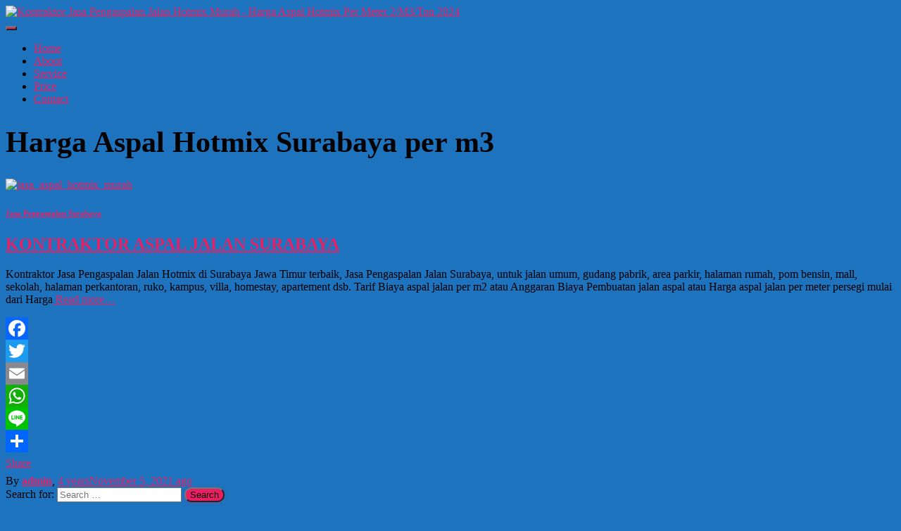

--- FILE ---
content_type: text/html; charset=UTF-8
request_url: https://jasapengaspalanhotmix.com/tag/harga-aspal-hotmix-surabaya-per-m3/
body_size: 12286
content:
<!DOCTYPE html>
<html lang="en-US">

<head>
	<meta charset='UTF-8'>
	<meta name="viewport" content="width=device-width, initial-scale=1">
	<link rel="profile" href="http://gmpg.org/xfn/11">
		<meta name='robots' content='index, follow, max-image-preview:large, max-snippet:-1, max-video-preview:-1' />
	<style>img:is([sizes="auto" i], [sizes^="auto," i]) { contain-intrinsic-size: 3000px 1500px }</style>
	
	<!-- This site is optimized with the Yoast SEO plugin v23.9 - https://yoast.com/wordpress/plugins/seo/ -->
	<title>Harga Aspal Hotmix Surabaya per m3 Archives | Kontraktor Jasa Pengaspalan Jalan Hotmix Murah - Harga Aspal Hotmix Per Meter 2/M3/Ton 2024</title>
	<link rel="canonical" href="https://jasapengaspalanhotmix.com/tag/harga-aspal-hotmix-surabaya-per-m3/" />
	<meta property="og:locale" content="en_US" />
	<meta property="og:type" content="article" />
	<meta property="og:title" content="Harga Aspal Hotmix Surabaya per m3 Archives | Kontraktor Jasa Pengaspalan Jalan Hotmix Murah - Harga Aspal Hotmix Per Meter 2/M3/Ton 2024" />
	<meta property="og:url" content="https://jasapengaspalanhotmix.com/tag/harga-aspal-hotmix-surabaya-per-m3/" />
	<meta property="og:site_name" content="Kontraktor Jasa Pengaspalan Jalan Hotmix Murah - Harga Aspal Hotmix Per Meter 2/M3/Ton 2024" />
	<meta name="twitter:card" content="summary_large_image" />
	<script type="application/ld+json" class="yoast-schema-graph">{"@context":"https://schema.org","@graph":[{"@type":"CollectionPage","@id":"https://jasapengaspalanhotmix.com/tag/harga-aspal-hotmix-surabaya-per-m3/","url":"https://jasapengaspalanhotmix.com/tag/harga-aspal-hotmix-surabaya-per-m3/","name":"Harga Aspal Hotmix Surabaya per m3 Archives | Kontraktor Jasa Pengaspalan Jalan Hotmix Murah - Harga Aspal Hotmix Per Meter 2/M3/Ton 2024","isPartOf":{"@id":"https://jasapengaspalanhotmix.com/#website"},"primaryImageOfPage":{"@id":"https://jasapengaspalanhotmix.com/tag/harga-aspal-hotmix-surabaya-per-m3/#primaryimage"},"image":{"@id":"https://jasapengaspalanhotmix.com/tag/harga-aspal-hotmix-surabaya-per-m3/#primaryimage"},"thumbnailUrl":"https://jasapengaspalanhotmix.com/wp-content/uploads/2020/07/mega-aspal-hotmix-4.jpg","breadcrumb":{"@id":"https://jasapengaspalanhotmix.com/tag/harga-aspal-hotmix-surabaya-per-m3/#breadcrumb"},"inLanguage":"en-US"},{"@type":"ImageObject","inLanguage":"en-US","@id":"https://jasapengaspalanhotmix.com/tag/harga-aspal-hotmix-surabaya-per-m3/#primaryimage","url":"https://jasapengaspalanhotmix.com/wp-content/uploads/2020/07/mega-aspal-hotmix-4.jpg","contentUrl":"https://jasapengaspalanhotmix.com/wp-content/uploads/2020/07/mega-aspal-hotmix-4.jpg","width":540,"height":540,"caption":"jasa aspal hotmix murah"},{"@type":"BreadcrumbList","@id":"https://jasapengaspalanhotmix.com/tag/harga-aspal-hotmix-surabaya-per-m3/#breadcrumb","itemListElement":[{"@type":"ListItem","position":1,"name":"Home","item":"https://jasapengaspalanhotmix.com/"},{"@type":"ListItem","position":2,"name":"Harga Aspal Hotmix Surabaya per m3"}]},{"@type":"WebSite","@id":"https://jasapengaspalanhotmix.com/#website","url":"https://jasapengaspalanhotmix.com/","name":"Kontraktor Jasa Pengaspalan Jalan Hotmix - Harga Aspal Per Meter Persegi Murah","description":"Biaya Borongan Aspal Hotmix Per Meter M2 Termurah","publisher":{"@id":"https://jasapengaspalanhotmix.com/#/schema/person/bd7163f4bb95fae8fde496cc37a64401"},"potentialAction":[{"@type":"SearchAction","target":{"@type":"EntryPoint","urlTemplate":"https://jasapengaspalanhotmix.com/?s={search_term_string}"},"query-input":{"@type":"PropertyValueSpecification","valueRequired":true,"valueName":"search_term_string"}}],"inLanguage":"en-US"},{"@type":["Person","Organization"],"@id":"https://jasapengaspalanhotmix.com/#/schema/person/bd7163f4bb95fae8fde496cc37a64401","name":"admin","image":{"@type":"ImageObject","inLanguage":"en-US","@id":"https://jasapengaspalanhotmix.com/#/schema/person/image/","url":"https://jasapengaspalanhotmix.com/wp-content/uploads/2021/11/cropped-JURAGAN-ASPAL-COM.png","contentUrl":"https://jasapengaspalanhotmix.com/wp-content/uploads/2021/11/cropped-JURAGAN-ASPAL-COM.png","width":310,"height":70,"caption":"admin"},"logo":{"@id":"https://jasapengaspalanhotmix.com/#/schema/person/image/"},"sameAs":["https://jasapengaspalanhotmix.com"]}]}</script>
	<!-- / Yoast SEO plugin. -->


<link rel='dns-prefetch' href='//static.addtoany.com' />
<link rel='dns-prefetch' href='//maxcdn.bootstrapcdn.com' />
<link rel='dns-prefetch' href='//fonts.googleapis.com' />
<link rel="alternate" type="application/rss+xml" title="Kontraktor Jasa Pengaspalan Jalan Hotmix Murah - Harga Aspal Hotmix Per Meter 2/M3/Ton 2024 &raquo; Feed" href="https://jasapengaspalanhotmix.com/feed/" />
<link rel="alternate" type="application/rss+xml" title="Kontraktor Jasa Pengaspalan Jalan Hotmix Murah - Harga Aspal Hotmix Per Meter 2/M3/Ton 2024 &raquo; Comments Feed" href="https://jasapengaspalanhotmix.com/comments/feed/" />
<link rel="alternate" type="application/rss+xml" title="Kontraktor Jasa Pengaspalan Jalan Hotmix Murah - Harga Aspal Hotmix Per Meter 2/M3/Ton 2024 &raquo; Harga Aspal Hotmix Surabaya per m3 Tag Feed" href="https://jasapengaspalanhotmix.com/tag/harga-aspal-hotmix-surabaya-per-m3/feed/" />
<script type="text/javascript">
/* <![CDATA[ */
window._wpemojiSettings = {"baseUrl":"https:\/\/s.w.org\/images\/core\/emoji\/16.0.1\/72x72\/","ext":".png","svgUrl":"https:\/\/s.w.org\/images\/core\/emoji\/16.0.1\/svg\/","svgExt":".svg","source":{"concatemoji":"https:\/\/jasapengaspalanhotmix.com\/wp-includes\/js\/wp-emoji-release.min.js?ver=6.8.3"}};
/*! This file is auto-generated */
!function(s,n){var o,i,e;function c(e){try{var t={supportTests:e,timestamp:(new Date).valueOf()};sessionStorage.setItem(o,JSON.stringify(t))}catch(e){}}function p(e,t,n){e.clearRect(0,0,e.canvas.width,e.canvas.height),e.fillText(t,0,0);var t=new Uint32Array(e.getImageData(0,0,e.canvas.width,e.canvas.height).data),a=(e.clearRect(0,0,e.canvas.width,e.canvas.height),e.fillText(n,0,0),new Uint32Array(e.getImageData(0,0,e.canvas.width,e.canvas.height).data));return t.every(function(e,t){return e===a[t]})}function u(e,t){e.clearRect(0,0,e.canvas.width,e.canvas.height),e.fillText(t,0,0);for(var n=e.getImageData(16,16,1,1),a=0;a<n.data.length;a++)if(0!==n.data[a])return!1;return!0}function f(e,t,n,a){switch(t){case"flag":return n(e,"\ud83c\udff3\ufe0f\u200d\u26a7\ufe0f","\ud83c\udff3\ufe0f\u200b\u26a7\ufe0f")?!1:!n(e,"\ud83c\udde8\ud83c\uddf6","\ud83c\udde8\u200b\ud83c\uddf6")&&!n(e,"\ud83c\udff4\udb40\udc67\udb40\udc62\udb40\udc65\udb40\udc6e\udb40\udc67\udb40\udc7f","\ud83c\udff4\u200b\udb40\udc67\u200b\udb40\udc62\u200b\udb40\udc65\u200b\udb40\udc6e\u200b\udb40\udc67\u200b\udb40\udc7f");case"emoji":return!a(e,"\ud83e\udedf")}return!1}function g(e,t,n,a){var r="undefined"!=typeof WorkerGlobalScope&&self instanceof WorkerGlobalScope?new OffscreenCanvas(300,150):s.createElement("canvas"),o=r.getContext("2d",{willReadFrequently:!0}),i=(o.textBaseline="top",o.font="600 32px Arial",{});return e.forEach(function(e){i[e]=t(o,e,n,a)}),i}function t(e){var t=s.createElement("script");t.src=e,t.defer=!0,s.head.appendChild(t)}"undefined"!=typeof Promise&&(o="wpEmojiSettingsSupports",i=["flag","emoji"],n.supports={everything:!0,everythingExceptFlag:!0},e=new Promise(function(e){s.addEventListener("DOMContentLoaded",e,{once:!0})}),new Promise(function(t){var n=function(){try{var e=JSON.parse(sessionStorage.getItem(o));if("object"==typeof e&&"number"==typeof e.timestamp&&(new Date).valueOf()<e.timestamp+604800&&"object"==typeof e.supportTests)return e.supportTests}catch(e){}return null}();if(!n){if("undefined"!=typeof Worker&&"undefined"!=typeof OffscreenCanvas&&"undefined"!=typeof URL&&URL.createObjectURL&&"undefined"!=typeof Blob)try{var e="postMessage("+g.toString()+"("+[JSON.stringify(i),f.toString(),p.toString(),u.toString()].join(",")+"));",a=new Blob([e],{type:"text/javascript"}),r=new Worker(URL.createObjectURL(a),{name:"wpTestEmojiSupports"});return void(r.onmessage=function(e){c(n=e.data),r.terminate(),t(n)})}catch(e){}c(n=g(i,f,p,u))}t(n)}).then(function(e){for(var t in e)n.supports[t]=e[t],n.supports.everything=n.supports.everything&&n.supports[t],"flag"!==t&&(n.supports.everythingExceptFlag=n.supports.everythingExceptFlag&&n.supports[t]);n.supports.everythingExceptFlag=n.supports.everythingExceptFlag&&!n.supports.flag,n.DOMReady=!1,n.readyCallback=function(){n.DOMReady=!0}}).then(function(){return e}).then(function(){var e;n.supports.everything||(n.readyCallback(),(e=n.source||{}).concatemoji?t(e.concatemoji):e.wpemoji&&e.twemoji&&(t(e.twemoji),t(e.wpemoji)))}))}((window,document),window._wpemojiSettings);
/* ]]> */
</script>

<style id='wp-emoji-styles-inline-css' type='text/css'>

	img.wp-smiley, img.emoji {
		display: inline !important;
		border: none !important;
		box-shadow: none !important;
		height: 1em !important;
		width: 1em !important;
		margin: 0 0.07em !important;
		vertical-align: -0.1em !important;
		background: none !important;
		padding: 0 !important;
	}
</style>
<link rel='stylesheet' id='wp-block-library-css' href='https://jasapengaspalanhotmix.com/wp-includes/css/dist/block-library/style.min.css?ver=6.8.3' type='text/css' media='all' />
<style id='classic-theme-styles-inline-css' type='text/css'>
/*! This file is auto-generated */
.wp-block-button__link{color:#fff;background-color:#32373c;border-radius:9999px;box-shadow:none;text-decoration:none;padding:calc(.667em + 2px) calc(1.333em + 2px);font-size:1.125em}.wp-block-file__button{background:#32373c;color:#fff;text-decoration:none}
</style>
<style id='global-styles-inline-css' type='text/css'>
:root{--wp--preset--aspect-ratio--square: 1;--wp--preset--aspect-ratio--4-3: 4/3;--wp--preset--aspect-ratio--3-4: 3/4;--wp--preset--aspect-ratio--3-2: 3/2;--wp--preset--aspect-ratio--2-3: 2/3;--wp--preset--aspect-ratio--16-9: 16/9;--wp--preset--aspect-ratio--9-16: 9/16;--wp--preset--color--black: #000000;--wp--preset--color--cyan-bluish-gray: #abb8c3;--wp--preset--color--white: #ffffff;--wp--preset--color--pale-pink: #f78da7;--wp--preset--color--vivid-red: #cf2e2e;--wp--preset--color--luminous-vivid-orange: #ff6900;--wp--preset--color--luminous-vivid-amber: #fcb900;--wp--preset--color--light-green-cyan: #7bdcb5;--wp--preset--color--vivid-green-cyan: #00d084;--wp--preset--color--pale-cyan-blue: #8ed1fc;--wp--preset--color--vivid-cyan-blue: #0693e3;--wp--preset--color--vivid-purple: #9b51e0;--wp--preset--color--accent: #e91e63;--wp--preset--color--background-color: #1e73be;--wp--preset--color--header-gradient: #a81d84;--wp--preset--gradient--vivid-cyan-blue-to-vivid-purple: linear-gradient(135deg,rgba(6,147,227,1) 0%,rgb(155,81,224) 100%);--wp--preset--gradient--light-green-cyan-to-vivid-green-cyan: linear-gradient(135deg,rgb(122,220,180) 0%,rgb(0,208,130) 100%);--wp--preset--gradient--luminous-vivid-amber-to-luminous-vivid-orange: linear-gradient(135deg,rgba(252,185,0,1) 0%,rgba(255,105,0,1) 100%);--wp--preset--gradient--luminous-vivid-orange-to-vivid-red: linear-gradient(135deg,rgba(255,105,0,1) 0%,rgb(207,46,46) 100%);--wp--preset--gradient--very-light-gray-to-cyan-bluish-gray: linear-gradient(135deg,rgb(238,238,238) 0%,rgb(169,184,195) 100%);--wp--preset--gradient--cool-to-warm-spectrum: linear-gradient(135deg,rgb(74,234,220) 0%,rgb(151,120,209) 20%,rgb(207,42,186) 40%,rgb(238,44,130) 60%,rgb(251,105,98) 80%,rgb(254,248,76) 100%);--wp--preset--gradient--blush-light-purple: linear-gradient(135deg,rgb(255,206,236) 0%,rgb(152,150,240) 100%);--wp--preset--gradient--blush-bordeaux: linear-gradient(135deg,rgb(254,205,165) 0%,rgb(254,45,45) 50%,rgb(107,0,62) 100%);--wp--preset--gradient--luminous-dusk: linear-gradient(135deg,rgb(255,203,112) 0%,rgb(199,81,192) 50%,rgb(65,88,208) 100%);--wp--preset--gradient--pale-ocean: linear-gradient(135deg,rgb(255,245,203) 0%,rgb(182,227,212) 50%,rgb(51,167,181) 100%);--wp--preset--gradient--electric-grass: linear-gradient(135deg,rgb(202,248,128) 0%,rgb(113,206,126) 100%);--wp--preset--gradient--midnight: linear-gradient(135deg,rgb(2,3,129) 0%,rgb(40,116,252) 100%);--wp--preset--font-size--small: 13px;--wp--preset--font-size--medium: 20px;--wp--preset--font-size--large: 36px;--wp--preset--font-size--x-large: 42px;--wp--preset--spacing--20: 0.44rem;--wp--preset--spacing--30: 0.67rem;--wp--preset--spacing--40: 1rem;--wp--preset--spacing--50: 1.5rem;--wp--preset--spacing--60: 2.25rem;--wp--preset--spacing--70: 3.38rem;--wp--preset--spacing--80: 5.06rem;--wp--preset--shadow--natural: 6px 6px 9px rgba(0, 0, 0, 0.2);--wp--preset--shadow--deep: 12px 12px 50px rgba(0, 0, 0, 0.4);--wp--preset--shadow--sharp: 6px 6px 0px rgba(0, 0, 0, 0.2);--wp--preset--shadow--outlined: 6px 6px 0px -3px rgba(255, 255, 255, 1), 6px 6px rgba(0, 0, 0, 1);--wp--preset--shadow--crisp: 6px 6px 0px rgba(0, 0, 0, 1);}:where(.is-layout-flex){gap: 0.5em;}:where(.is-layout-grid){gap: 0.5em;}body .is-layout-flex{display: flex;}.is-layout-flex{flex-wrap: wrap;align-items: center;}.is-layout-flex > :is(*, div){margin: 0;}body .is-layout-grid{display: grid;}.is-layout-grid > :is(*, div){margin: 0;}:where(.wp-block-columns.is-layout-flex){gap: 2em;}:where(.wp-block-columns.is-layout-grid){gap: 2em;}:where(.wp-block-post-template.is-layout-flex){gap: 1.25em;}:where(.wp-block-post-template.is-layout-grid){gap: 1.25em;}.has-black-color{color: var(--wp--preset--color--black) !important;}.has-cyan-bluish-gray-color{color: var(--wp--preset--color--cyan-bluish-gray) !important;}.has-white-color{color: var(--wp--preset--color--white) !important;}.has-pale-pink-color{color: var(--wp--preset--color--pale-pink) !important;}.has-vivid-red-color{color: var(--wp--preset--color--vivid-red) !important;}.has-luminous-vivid-orange-color{color: var(--wp--preset--color--luminous-vivid-orange) !important;}.has-luminous-vivid-amber-color{color: var(--wp--preset--color--luminous-vivid-amber) !important;}.has-light-green-cyan-color{color: var(--wp--preset--color--light-green-cyan) !important;}.has-vivid-green-cyan-color{color: var(--wp--preset--color--vivid-green-cyan) !important;}.has-pale-cyan-blue-color{color: var(--wp--preset--color--pale-cyan-blue) !important;}.has-vivid-cyan-blue-color{color: var(--wp--preset--color--vivid-cyan-blue) !important;}.has-vivid-purple-color{color: var(--wp--preset--color--vivid-purple) !important;}.has-black-background-color{background-color: var(--wp--preset--color--black) !important;}.has-cyan-bluish-gray-background-color{background-color: var(--wp--preset--color--cyan-bluish-gray) !important;}.has-white-background-color{background-color: var(--wp--preset--color--white) !important;}.has-pale-pink-background-color{background-color: var(--wp--preset--color--pale-pink) !important;}.has-vivid-red-background-color{background-color: var(--wp--preset--color--vivid-red) !important;}.has-luminous-vivid-orange-background-color{background-color: var(--wp--preset--color--luminous-vivid-orange) !important;}.has-luminous-vivid-amber-background-color{background-color: var(--wp--preset--color--luminous-vivid-amber) !important;}.has-light-green-cyan-background-color{background-color: var(--wp--preset--color--light-green-cyan) !important;}.has-vivid-green-cyan-background-color{background-color: var(--wp--preset--color--vivid-green-cyan) !important;}.has-pale-cyan-blue-background-color{background-color: var(--wp--preset--color--pale-cyan-blue) !important;}.has-vivid-cyan-blue-background-color{background-color: var(--wp--preset--color--vivid-cyan-blue) !important;}.has-vivid-purple-background-color{background-color: var(--wp--preset--color--vivid-purple) !important;}.has-black-border-color{border-color: var(--wp--preset--color--black) !important;}.has-cyan-bluish-gray-border-color{border-color: var(--wp--preset--color--cyan-bluish-gray) !important;}.has-white-border-color{border-color: var(--wp--preset--color--white) !important;}.has-pale-pink-border-color{border-color: var(--wp--preset--color--pale-pink) !important;}.has-vivid-red-border-color{border-color: var(--wp--preset--color--vivid-red) !important;}.has-luminous-vivid-orange-border-color{border-color: var(--wp--preset--color--luminous-vivid-orange) !important;}.has-luminous-vivid-amber-border-color{border-color: var(--wp--preset--color--luminous-vivid-amber) !important;}.has-light-green-cyan-border-color{border-color: var(--wp--preset--color--light-green-cyan) !important;}.has-vivid-green-cyan-border-color{border-color: var(--wp--preset--color--vivid-green-cyan) !important;}.has-pale-cyan-blue-border-color{border-color: var(--wp--preset--color--pale-cyan-blue) !important;}.has-vivid-cyan-blue-border-color{border-color: var(--wp--preset--color--vivid-cyan-blue) !important;}.has-vivid-purple-border-color{border-color: var(--wp--preset--color--vivid-purple) !important;}.has-vivid-cyan-blue-to-vivid-purple-gradient-background{background: var(--wp--preset--gradient--vivid-cyan-blue-to-vivid-purple) !important;}.has-light-green-cyan-to-vivid-green-cyan-gradient-background{background: var(--wp--preset--gradient--light-green-cyan-to-vivid-green-cyan) !important;}.has-luminous-vivid-amber-to-luminous-vivid-orange-gradient-background{background: var(--wp--preset--gradient--luminous-vivid-amber-to-luminous-vivid-orange) !important;}.has-luminous-vivid-orange-to-vivid-red-gradient-background{background: var(--wp--preset--gradient--luminous-vivid-orange-to-vivid-red) !important;}.has-very-light-gray-to-cyan-bluish-gray-gradient-background{background: var(--wp--preset--gradient--very-light-gray-to-cyan-bluish-gray) !important;}.has-cool-to-warm-spectrum-gradient-background{background: var(--wp--preset--gradient--cool-to-warm-spectrum) !important;}.has-blush-light-purple-gradient-background{background: var(--wp--preset--gradient--blush-light-purple) !important;}.has-blush-bordeaux-gradient-background{background: var(--wp--preset--gradient--blush-bordeaux) !important;}.has-luminous-dusk-gradient-background{background: var(--wp--preset--gradient--luminous-dusk) !important;}.has-pale-ocean-gradient-background{background: var(--wp--preset--gradient--pale-ocean) !important;}.has-electric-grass-gradient-background{background: var(--wp--preset--gradient--electric-grass) !important;}.has-midnight-gradient-background{background: var(--wp--preset--gradient--midnight) !important;}.has-small-font-size{font-size: var(--wp--preset--font-size--small) !important;}.has-medium-font-size{font-size: var(--wp--preset--font-size--medium) !important;}.has-large-font-size{font-size: var(--wp--preset--font-size--large) !important;}.has-x-large-font-size{font-size: var(--wp--preset--font-size--x-large) !important;}
:where(.wp-block-post-template.is-layout-flex){gap: 1.25em;}:where(.wp-block-post-template.is-layout-grid){gap: 1.25em;}
:where(.wp-block-columns.is-layout-flex){gap: 2em;}:where(.wp-block-columns.is-layout-grid){gap: 2em;}
:root :where(.wp-block-pullquote){font-size: 1.5em;line-height: 1.6;}
</style>
<link rel='stylesheet' id='font-awesome-css' href='//maxcdn.bootstrapcdn.com/font-awesome/4.7.0/css/font-awesome.min.css?ver=6.8.3' type='text/css' media='all' />
<link rel='stylesheet' id='lcb-css-movement-css' href='https://jasapengaspalanhotmix.com/wp-content/plugins/lead-call-buttons/css/movement.css?ver=6.8.3' type='text/css' media='all' />
<link rel='stylesheet' id='lcb-css-main-css' href='https://jasapengaspalanhotmix.com/wp-content/plugins/lead-call-buttons/css/plugin-main.css?ver=6.8.3' type='text/css' media='all' />
<link rel='stylesheet' id='bootstrap-css' href='https://jasapengaspalanhotmix.com/wp-content/themes/hestia/assets/bootstrap/css/bootstrap.min.css?ver=1.0.2' type='text/css' media='all' />
<link rel='stylesheet' id='hestia-font-sizes-css' href='https://jasapengaspalanhotmix.com/wp-content/themes/hestia/assets/css/font-sizes.min.css?ver=3.0.19' type='text/css' media='all' />
<link rel='stylesheet' id='hestia_style-css' href='https://jasapengaspalanhotmix.com/wp-content/themes/hestia/style.min.css?ver=3.0.19' type='text/css' media='all' />
<style id='hestia_style-inline-css' type='text/css'>
.hestia-top-bar, .hestia-top-bar .widget.widget_shopping_cart .cart_list {
			background-color: #363537
		}
		.hestia-top-bar .widget .label-floating input[type=search]:-webkit-autofill {
			-webkit-box-shadow: inset 0 0 0px 9999px #363537
		}.hestia-top-bar, .hestia-top-bar .widget .label-floating input[type=search], .hestia-top-bar .widget.widget_search form.form-group:before, .hestia-top-bar .widget.widget_product_search form.form-group:before, .hestia-top-bar .widget.widget_shopping_cart:before {
			color: #ffffff
		} 
		.hestia-top-bar .widget .label-floating input[type=search]{
			-webkit-text-fill-color:#ffffff !important 
		}
		.hestia-top-bar div.widget.widget_shopping_cart:before, .hestia-top-bar .widget.widget_product_search form.form-group:before, .hestia-top-bar .widget.widget_search form.form-group:before{
			background-color: #ffffff
		}.hestia-top-bar a, .hestia-top-bar .top-bar-nav li a {
			color: #ffffff
		}
		.hestia-top-bar ul li a[href*="mailto:"]:before, .hestia-top-bar ul li a[href*="tel:"]:before{
			background-color: #ffffff
		}
		.hestia-top-bar a:hover, .hestia-top-bar .top-bar-nav li a:hover {
			color: #eeeeee
		}
		.hestia-top-bar ul li:hover a[href*="mailto:"]:before, .hestia-top-bar ul li:hover a[href*="tel:"]:before{
			background-color: #eeeeee
		}
		

		a,
		.navbar .dropdown-menu li:hover > a,
		.navbar .dropdown-menu li:focus > a,
		.navbar .dropdown-menu li:active > a,
		.navbar .navbar-nav > li .dropdown-menu li:hover > a,
		body:not(.home) .navbar-default .navbar-nav > .active:not(.btn) > a,
		body:not(.home) .navbar-default .navbar-nav > .active:not(.btn) > a:hover,
		body:not(.home) .navbar-default .navbar-nav > .active:not(.btn) > a:focus,
		a:hover,
		.card-blog a.moretag:hover,
		.card-blog a.more-link:hover,
		.widget a:hover,
		.has-text-color.has-accent-color,
		p.has-text-color a {
		    color:#e91e63;
		}
		
		.svg-text-color{
			fill:#e91e63;
		}
		
		.pagination span.current, .pagination span.current:focus, .pagination span.current:hover {
			border-color:#e91e63
		}
		
		button,
		button:hover,
		.woocommerce .track_order button[type="submit"],
		.woocommerce .track_order button[type="submit"]:hover,
		div.wpforms-container .wpforms-form button[type=submit].wpforms-submit,
		div.wpforms-container .wpforms-form button[type=submit].wpforms-submit:hover,
		input[type="button"],
		input[type="button"]:hover,
		input[type="submit"],
		input[type="submit"]:hover,
		input#searchsubmit,
		.pagination span.current,
		.pagination span.current:focus,
		.pagination span.current:hover,
		.btn.btn-primary,
		.btn.btn-primary:link,
		.btn.btn-primary:hover,
		.btn.btn-primary:focus,
		.btn.btn-primary:active,
		.btn.btn-primary.active,
		.btn.btn-primary.active:focus,
		.btn.btn-primary.active:hover,
		.btn.btn-primary:active:hover,
		.btn.btn-primary:active:focus,
		.btn.btn-primary:active:hover,
		.hestia-sidebar-open.btn.btn-rose,
		.hestia-sidebar-close.btn.btn-rose,
		.hestia-sidebar-open.btn.btn-rose:hover,
		.hestia-sidebar-close.btn.btn-rose:hover,
		.hestia-sidebar-open.btn.btn-rose:focus,
		.hestia-sidebar-close.btn.btn-rose:focus,
		.label.label-primary,
		.hestia-work .portfolio-item:nth-child(6n+1) .label,
		.nav-cart .nav-cart-content .widget .buttons .button,
		.has-accent-background-color[class*="has-background"] {
		    background-color: #e91e63;
		}
		
		@media (max-width: 768px) {
	
			.navbar-default .navbar-nav>li>a:hover,
			.navbar-default .navbar-nav>li>a:focus,
			.navbar .navbar-nav .dropdown .dropdown-menu li a:hover,
			.navbar .navbar-nav .dropdown .dropdown-menu li a:focus,
			.navbar button.navbar-toggle:hover,
			.navbar .navbar-nav li:hover > a i {
			    color: #e91e63;
			}
		}
		
		body:not(.woocommerce-page) button:not([class^="fl-"]):not(.hestia-scroll-to-top):not(.navbar-toggle):not(.close),
		body:not(.woocommerce-page) .button:not([class^="fl-"]):not(hestia-scroll-to-top):not(.navbar-toggle):not(.add_to_cart_button):not(.product_type_grouped):not(.product_type_external),
		div.wpforms-container .wpforms-form button[type=submit].wpforms-submit,
		input[type="submit"],
		input[type="button"],
		.btn.btn-primary,
		.widget_product_search button[type="submit"],
		.hestia-sidebar-open.btn.btn-rose,
		.hestia-sidebar-close.btn.btn-rose,
		.everest-forms button[type=submit].everest-forms-submit-button {
		    -webkit-box-shadow: 0 2px 2px 0 rgba(233,30,99,0.14),0 3px 1px -2px rgba(233,30,99,0.2),0 1px 5px 0 rgba(233,30,99,0.12);
		    box-shadow: 0 2px 2px 0 rgba(233,30,99,0.14),0 3px 1px -2px rgba(233,30,99,0.2),0 1px 5px 0 rgba(233,30,99,0.12);
		}
		
		.card .header-primary, .card .content-primary,
		.everest-forms button[type=submit].everest-forms-submit-button {
		    background: #e91e63;
		}
		
		body:not(.woocommerce-page) .button:not([class^="fl-"]):not(.hestia-scroll-to-top):not(.navbar-toggle):not(.add_to_cart_button):hover,
		body:not(.woocommerce-page) button:not([class^="fl-"]):not(.hestia-scroll-to-top):not(.navbar-toggle):not(.close):hover,
		div.wpforms-container .wpforms-form button[type=submit].wpforms-submit:hover,
		input[type="submit"]:hover,
		input[type="button"]:hover,
		input#searchsubmit:hover,
		.widget_product_search button[type="submit"]:hover,
		.pagination span.current,
		.btn.btn-primary:hover,
		.btn.btn-primary:focus,
		.btn.btn-primary:active,
		.btn.btn-primary.active,
		.btn.btn-primary:active:focus,
		.btn.btn-primary:active:hover,
		.hestia-sidebar-open.btn.btn-rose:hover,
		.hestia-sidebar-close.btn.btn-rose:hover,
		.pagination span.current:hover,
		.everest-forms button[type=submit].everest-forms-submit-button:hover,
 		.everest-forms button[type=submit].everest-forms-submit-button:focus,
 		.everest-forms button[type=submit].everest-forms-submit-button:active {
			-webkit-box-shadow: 0 14px 26px -12px rgba(233,30,99,0.42),0 4px 23px 0 rgba(0,0,0,0.12),0 8px 10px -5px rgba(233,30,99,0.2);
		    box-shadow: 0 14px 26px -12px rgba(233,30,99,0.42),0 4px 23px 0 rgba(0,0,0,0.12),0 8px 10px -5px rgba(233,30,99,0.2);
			color: #fff;
		}
		
		.form-group.is-focused .form-control {
			background-image: -webkit-gradient(linear,left top, left bottom,from(#e91e63),to(#e91e63)),-webkit-gradient(linear,left top, left bottom,from(#d2d2d2),to(#d2d2d2));
			background-image: -webkit-linear-gradient(linear,left top, left bottom,from(#e91e63),to(#e91e63)),-webkit-linear-gradient(linear,left top, left bottom,from(#d2d2d2),to(#d2d2d2));
			background-image: linear-gradient(linear,left top, left bottom,from(#e91e63),to(#e91e63)),linear-gradient(linear,left top, left bottom,from(#d2d2d2),to(#d2d2d2));
		}
		
		.navbar:not(.navbar-transparent) li:not(.btn):hover > a,
		.navbar li.on-section:not(.btn) > a,
		.navbar.full-screen-menu.navbar-transparent li:not(.btn):hover > a,
		.navbar.full-screen-menu .navbar-toggle:hover,
		.navbar:not(.navbar-transparent) .nav-cart:hover,
		.navbar:not(.navbar-transparent) .hestia-toggle-search:hover {
				color:#e91e63
		}
		
			.header-filter-gradient {
				background: linear-gradient(45deg, rgba(168,29,132,1) 0%, rgb(234,57,111) 100%);
			}
			.has-text-color.has-header-gradient-color { color: #a81d84; }
			.has-header-gradient-background-color[class*="has-background"] { background-color: #a81d84; }
			
		.has-text-color.has-background-color-color { color: #1e73be; }
		.has-background-color-background-color[class*="has-background"] { background-color: #1e73be; }
		
.btn.btn-primary:not(.colored-button):not(.btn-left):not(.btn-right):not(.btn-just-icon):not(.menu-item), input[type="submit"]:not(.search-submit), body:not(.woocommerce-account) .woocommerce .button.woocommerce-Button, .woocommerce .product button.button, .woocommerce .product button.button.alt, .woocommerce .product #respond input#submit, .woocommerce-cart .blog-post .woocommerce .cart-collaterals .cart_totals .checkout-button, .woocommerce-checkout #payment #place_order, .woocommerce-account.woocommerce-page button.button, .woocommerce .track_order button[type="submit"], .nav-cart .nav-cart-content .widget .buttons .button, .woocommerce a.button.wc-backward, body.woocommerce .wccm-catalog-item a.button, body.woocommerce a.wccm-button.button, form.woocommerce-form-coupon button.button, div.wpforms-container .wpforms-form button[type=submit].wpforms-submit, div.woocommerce a.button.alt, div.woocommerce table.my_account_orders .button, .btn.colored-button, .btn.btn-left, .btn.btn-right, .btn:not(.colored-button):not(.btn-left):not(.btn-right):not(.btn-just-icon):not(.menu-item):not(.hestia-sidebar-open):not(.hestia-sidebar-close){ padding-top:15px;  padding-bottom:15px;  padding-left:33px;  padding-right:33px; }
.btn.btn-primary:not(.colored-button):not(.btn-left):not(.btn-right):not(.btn-just-icon):not(.menu-item), input[type="submit"]:not(.search-submit), body:not(.woocommerce-account) .woocommerce .button.woocommerce-Button, .woocommerce .product button.button, .woocommerce .product button.button.alt, .woocommerce .product #respond input#submit, .woocommerce-cart .blog-post .woocommerce .cart-collaterals .cart_totals .checkout-button, .woocommerce-checkout #payment #place_order, .woocommerce-account.woocommerce-page button.button, .woocommerce .track_order button[type="submit"], .nav-cart .nav-cart-content .widget .buttons .button, .woocommerce a.button.wc-backward, body.woocommerce .wccm-catalog-item a.button, body.woocommerce a.wccm-button.button, form.woocommerce-form-coupon button.button, div.wpforms-container .wpforms-form button[type=submit].wpforms-submit, div.woocommerce a.button.alt, div.woocommerce table.my_account_orders .button, input[type="submit"].search-submit, .hestia-view-cart-wrapper .added_to_cart.wc-forward, .woocommerce-product-search button, .woocommerce-cart .actions .button, #secondary div[id^=woocommerce_price_filter] .button, .woocommerce div[id^=woocommerce_widget_cart].widget .buttons .button, .searchform input[type=submit], .searchform button, .search-form:not(.media-toolbar-primary) input[type=submit], .search-form:not(.media-toolbar-primary) button, .woocommerce-product-search input[type=submit], .btn.colored-button, .btn.btn-left, .btn.btn-right, .btn:not(.colored-button):not(.btn-left):not(.btn-right):not(.btn-just-icon):not(.menu-item):not(.hestia-sidebar-open):not(.hestia-sidebar-close){border-radius:50px;}
@media (min-width: 769px){
			.page-header.header-small .hestia-title,
			.page-header.header-small .title,
			h1.hestia-title.title-in-content,
			.main article.section .has-title-font-size {
				font-size: 42px;
			}}
</style>
<link rel='stylesheet' id='hestia_fonts-css' href='https://fonts.googleapis.com/css?family=Roboto%3A300%2C400%2C500%2C700%7CRoboto+Slab%3A400%2C700&#038;subset=latin%2Clatin-ext&#038;ver=3.0.19' type='text/css' media='all' />
<link rel='stylesheet' id='addtoany-css' href='https://jasapengaspalanhotmix.com/wp-content/plugins/add-to-any/addtoany.min.css?ver=1.16' type='text/css' media='all' />
<script type="text/javascript" src="https://jasapengaspalanhotmix.com/wp-includes/js/jquery/jquery.min.js?ver=3.7.1" id="jquery-core-js"></script>
<script type="text/javascript" src="https://jasapengaspalanhotmix.com/wp-includes/js/jquery/jquery-migrate.min.js?ver=3.4.1" id="jquery-migrate-js"></script>
<script type="text/javascript" src="https://jasapengaspalanhotmix.com/wp-content/plugins/lead-call-buttons/js/movement.js?ver=6.8.3" id="lead_call_button_movement_script-js"></script>
<script type="text/javascript" src="https://jasapengaspalanhotmix.com/wp-content/plugins/lead-call-buttons/js/script.js?ver=6.8.3" id="lead_call_button_script-js"></script>
<script type="text/javascript" id="addtoany-core-js-before">
/* <![CDATA[ */
window.a2a_config=window.a2a_config||{};a2a_config.callbacks=[];a2a_config.overlays=[];a2a_config.templates={};
/* ]]> */
</script>
<script type="text/javascript" defer src="https://static.addtoany.com/menu/page.js" id="addtoany-core-js"></script>
<script type="text/javascript" defer src="https://jasapengaspalanhotmix.com/wp-content/plugins/add-to-any/addtoany.min.js?ver=1.1" id="addtoany-jquery-js"></script>
<link rel="https://api.w.org/" href="https://jasapengaspalanhotmix.com/wp-json/" /><link rel="alternate" title="JSON" type="application/json" href="https://jasapengaspalanhotmix.com/wp-json/wp/v2/tags/765" /><link rel="EditURI" type="application/rsd+xml" title="RSD" href="https://jasapengaspalanhotmix.com/xmlrpc.php?rsd" />
<meta name="generator" content="WordPress 6.8.3" />
			<style type="text/css">
							</style>		
		<style type="text/css" id="custom-background-css">
body.custom-background { background-color: #1e73be; }
</style>
			<style type="text/css" id="wp-custom-css">
			.blog-post .section-blog-info .entry-categories, .blog-post .section-blog-info .entry-tags {
    word-break: break-all;
	display:none
}
* {
  -webkit-touch-callout: none; /* iOS Safari */
  -webkit-user-select: none; /* Safari */
  -khtml-user-select: none; /* Konqueror HTML */
  -moz-user-select: none; /* Old versions of Firefox */
  -ms-user-select: none; /* Internet Explorer/Edge */
  user-select: none; /* Non-prefixed version, currently supported by Chrome, Opera and Firefox */
}		</style>
		</head>

<body class="archive tag tag-harga-aspal-hotmix-surabaya-per-m3 tag-765 custom-background wp-custom-logo wp-theme-hestia header-layout-default">
		<div class="wrapper  default ">
		<header class="header ">
			<div style="display: none"></div>		<nav class="navbar navbar-default navbar-fixed-top  hestia_left navbar-not-transparent">
						<div class="container">
						<div class="navbar-header">
			<div class="title-logo-wrapper">
				<a class="navbar-brand" href="https://jasapengaspalanhotmix.com/"
						title="Kontraktor Jasa Pengaspalan Jalan Hotmix Murah &#8211; Harga Aspal Hotmix Per Meter 2/M3/Ton 2024">
					<img  src="https://jasapengaspalanhotmix.com/wp-content/uploads/2021/11/cropped-JURAGAN-ASPAL-COM.png" alt="Kontraktor Jasa Pengaspalan Jalan Hotmix Murah - Harga Aspal Hotmix Per Meter 2/M3/Ton 2024"></a>
			</div>
								<div class="navbar-toggle-wrapper">
						<button type="button" class="navbar-toggle" data-toggle="collapse" data-target="#main-navigation">
				<span class="icon-bar"></span>
				<span class="icon-bar"></span>
				<span class="icon-bar"></span>
				<span class="sr-only">Toggle Navigation</span>
			</button>
					</div>
				</div>
		<div id="main-navigation" class="collapse navbar-collapse"><ul id="menu-menu-aspal" class="nav navbar-nav"><li id="menu-item-194" class="menu-item menu-item-type-custom menu-item-object-custom menu-item-home menu-item-194"><a title="Home" href="https://jasapengaspalanhotmix.com/">Home</a></li>
<li id="menu-item-768" class="menu-item menu-item-type-custom menu-item-object-custom menu-item-768"><a title="About" href="https://jasapengaspalanhotmix.com/kontraktor-aspal-hotmix-murah/">About</a></li>
<li id="menu-item-770" class="menu-item menu-item-type-custom menu-item-object-custom menu-item-770"><a title="Service" href="https://jasapengaspalanhotmix.com/tukang-aspal-jalan-harga-murah/">Service</a></li>
<li id="menu-item-196" class="menu-item menu-item-type-custom menu-item-object-custom menu-item-196"><a title="Price" href="https://bit.ly/3W2bMLj">Price</a></li>
<li id="menu-item-769" class="menu-item menu-item-type-custom menu-item-object-custom menu-item-769"><a title="Contact" href="https://jasapengaspalanhotmix.com/tukang-aspal-jalan-harga-murah/">Contact</a></li>
</ul></div>			</div>
					</nav>
				</header>
<div id="primary" class=" page-header header-small" data-parallax="active" ><div class="container"><div class="row"><div class="col-md-10 col-md-offset-1 text-center"><h1 class="hestia-title">Harga Aspal Hotmix Surabaya per m3</h1></div></div></div><div class="header-filter header-filter-gradient"></div></div>
<div class="main ">
	<div class="hestia-blogs" data-layout="sidebar-right">
		<div class="container">
			<div class="row">
								<div class="col-md-8 archive-post-wrap">
					<article 
		id="post-406" 
		class="card card-blog card-plain post-406 post type-post status-publish format-standard has-post-thumbnail hentry category-jasa-pengaspalan-surabaya tag-biaya-pengaspalan-jalan-surabaya-per-m2 tag-harga-aspal-blitar tag-harga-aspal-hotmix-ngawi tag-harga-aspal-hotmix-surabaya-per-m3 tag-harga-aspal-ngawi tag-harga-aspal-surabaya tag-harga-borong-aspal-surabaya tag-harga-borongan-aspal-surabaya-per-meter tag-jasa-konstruksi-jalan-jawa-timur tag-jasa-konstruksi-jalan-surabaya tag-jasa-pasang-paving-block-blitar tag-jasa-pasang-paving-block-surabaya tag-jasa-pengaspalan-banyuwangi tag-jasa-pengaspalan-blitar tag-jasa-pengaspalan-gresik tag-jasa-pengaspalan-jawa-timur tag-jasa-pengaspalan-jember tag-jasa-pengaspalan-lamongan tag-jasa-pengaspalan-malang tag-jasa-pengaspalan-nganjuk tag-jasa-pengaspalan-ngawi tag-jasa-pengaspalan-pacitan tag-jasa-pengaspalan-pasuruan tag-jasa-pengaspalan-sidoarjo tag-jasa-pengaspalan-surabaya tag-jasa-pengecoran-jalan-beton-blitar tag-jasa-pengecoran-jalan-beton-ready-mix-surabaya tag-jasa-perbaikan-jalan-blitar tag-jasa-perbaikan-jalan-surabaya tag-jasa-tukang-perbaikan-jalan-surabaya tag-jual-aspal-blitar tag-jual-aspal-surabaya tag-kontraktor-aspal-jalan-surabaya tag-kontraktor-jalan-jawa-timur tag-kontraktor-jalan-surabaya tag-kontraktor-pelaksana-proyek-surabaya tag-pemborong-aspal-surabaya tag-tukang-aspal-nganjuk tag-tukang-aspal-ngawi tag-tukang-aspal-surabaya tag-tukang-borong-aspal-surabaya tag-tukang-borong-cor-jalan-beton tag-tukang-borong-paving-block-surabaya"><div class="row "><div class="col-ms-5 col-sm-5"><div class="card-image"><a href="https://jasapengaspalanhotmix.com/kontraktor-aspal-jalan-surabaya/" title="KONTRAKTOR ASPAL JALAN SURABAYA"><img width="240" height="240" src="https://jasapengaspalanhotmix.com/wp-content/uploads/2020/07/mega-aspal-hotmix-4.jpg" class="attachment-hestia-blog size-hestia-blog wp-post-image" alt="jasa_aspal_hotmix_murah" decoding="async" fetchpriority="high" srcset="https://jasapengaspalanhotmix.com/wp-content/uploads/2020/07/mega-aspal-hotmix-4.jpg 540w, https://jasapengaspalanhotmix.com/wp-content/uploads/2020/07/mega-aspal-hotmix-4-300x300.jpg 300w, https://jasapengaspalanhotmix.com/wp-content/uploads/2020/07/mega-aspal-hotmix-4-150x150.jpg 150w, https://jasapengaspalanhotmix.com/wp-content/uploads/2020/07/mega-aspal-hotmix-4-250x250.jpg 250w, https://jasapengaspalanhotmix.com/wp-content/uploads/2020/07/mega-aspal-hotmix-4-174x174.jpg 174w" sizes="(max-width: 240px) 100vw, 240px" /></a></div></div><div class= "col-ms-7 col-sm-7"><h6 class="category text-info"><a href="https://jasapengaspalanhotmix.com/category/jasa-pengaspalan-surabaya/" title="View all posts in Jasa Pengaspalan Surabaya"  rel="tag">Jasa Pengaspalan Surabaya</a> </h6><h2 class="card-title entry-title"><a href="https://jasapengaspalanhotmix.com/kontraktor-aspal-jalan-surabaya/" title="KONTRAKTOR ASPAL JALAN SURABAYA" rel="bookmark">KONTRAKTOR ASPAL JALAN SURABAYA</a></h2><div class="card-description entry-summary "><p>Kontraktor&nbsp;Jasa Pengaspalan Jalan Hotmix di Surabaya Jawa Timur terbaik,&nbsp;Jasa Pengaspalan Jalan Surabaya, untuk jalan umum, gudang pabrik, area parkir, halaman rumah, pom bensin, mall, sekolah, halaman perkantoran, ruko, kampus, villa, homestay, apartement dsb. Tarif Biaya aspal jalan per m2 atau&nbsp;Anggaran Biaya Pembuatan jalan aspal&nbsp;atau&nbsp;Harga aspal jalan per meter persegi&nbsp;mulai dari&nbsp;Harga<a class="moretag" href="https://jasapengaspalanhotmix.com/kontraktor-aspal-jalan-surabaya/"> Read more&hellip;</a></p>
<div class="addtoany_share_save_container addtoany_content addtoany_content_bottom"><div class="a2a_kit a2a_kit_size_32 addtoany_list" data-a2a-url="https://jasapengaspalanhotmix.com/kontraktor-aspal-jalan-surabaya/" data-a2a-title="KONTRAKTOR ASPAL JALAN SURABAYA"><a class="a2a_button_facebook" href="https://www.addtoany.com/add_to/facebook?linkurl=https%3A%2F%2Fjasapengaspalanhotmix.com%2Fkontraktor-aspal-jalan-surabaya%2F&amp;linkname=KONTRAKTOR%20ASPAL%20JALAN%20SURABAYA" title="Facebook" rel="nofollow noopener" target="_blank"></a><a class="a2a_button_twitter" href="https://www.addtoany.com/add_to/twitter?linkurl=https%3A%2F%2Fjasapengaspalanhotmix.com%2Fkontraktor-aspal-jalan-surabaya%2F&amp;linkname=KONTRAKTOR%20ASPAL%20JALAN%20SURABAYA" title="Twitter" rel="nofollow noopener" target="_blank"></a><a class="a2a_button_email" href="https://www.addtoany.com/add_to/email?linkurl=https%3A%2F%2Fjasapengaspalanhotmix.com%2Fkontraktor-aspal-jalan-surabaya%2F&amp;linkname=KONTRAKTOR%20ASPAL%20JALAN%20SURABAYA" title="Email" rel="nofollow noopener" target="_blank"></a><a class="a2a_button_whatsapp" href="https://www.addtoany.com/add_to/whatsapp?linkurl=https%3A%2F%2Fjasapengaspalanhotmix.com%2Fkontraktor-aspal-jalan-surabaya%2F&amp;linkname=KONTRAKTOR%20ASPAL%20JALAN%20SURABAYA" title="WhatsApp" rel="nofollow noopener" target="_blank"></a><a class="a2a_button_line" href="https://www.addtoany.com/add_to/line?linkurl=https%3A%2F%2Fjasapengaspalanhotmix.com%2Fkontraktor-aspal-jalan-surabaya%2F&amp;linkname=KONTRAKTOR%20ASPAL%20JALAN%20SURABAYA" title="Line" rel="nofollow noopener" target="_blank"></a><a class="a2a_dd addtoany_no_icon addtoany_share_save addtoany_share" href="https://www.addtoany.com/share">Share</a></div></div></div><div class="posted-by vcard author">By <a href="https://jasapengaspalanhotmix.com/author/admin/" title="admin" class="url"><b class="author-name fn">admin</b></a>, <a href="https://jasapengaspalanhotmix.com/kontraktor-aspal-jalan-surabaya/"><time class="entry-date published" datetime="2021-11-05T13:40:26+00:00" content="2021-11-05">4 years</time><time class="updated hestia-hidden" datetime="2022-06-25T16:23:36+00:00">November 5, 2021</time> ago </a></div></div></div></article>				</div>
					<div class="col-md-3 blog-sidebar-wrapper col-md-offset-1">
		<aside id="secondary" class="blog-sidebar" role="complementary">
						<div id="search-2" class="widget widget_search"><form role="search" method="get" class="search-form" action="https://jasapengaspalanhotmix.com/">
				<label>
					<span class="screen-reader-text">Search for:</span>
					<input type="search" class="search-field" placeholder="Search &hellip;" value="" name="s" />
				</label>
				<input type="submit" class="search-submit" value="Search" />
			</form></div>
		<div id="recent-posts-2" class="widget widget_recent_entries">
		<h5>Layanan Jasa Pengaspalan</h5>
		<ul>
											<li>
					<a href="https://jasapengaspalanhotmix.com/harga-jasa-aspal-jakarta-per-meter-2/">Harga Jasa Aspal Jakarta Per Meter 2</a>
									</li>
											<li>
					<a href="https://jasapengaspalanhotmix.com/jasa-pengaspalan-terdekat-harga-kualitas-terbaik/">JASA PENGASPALAN TERDEKAT, HARGA &#038; KUALITAS TERBAIK</a>
									</li>
											<li>
					<a href="https://jasapengaspalanhotmix.com/jasa-kontraktor-jalan-terbaik/">JASA KONTRAKTOR JALAN TERBAIK</a>
									</li>
											<li>
					<a href="https://jasapengaspalanhotmix.com/jasa-pengaspalan-kelapa-gading-jakarta-terdekat/">Jasa Pengaspalan Kelapa Gading Jakarta Terdekat</a>
									</li>
											<li>
					<a href="https://jasapengaspalanhotmix.com/jenis-perusahaan-konstruksi/">Jenis Perusahaan Konstruksi Terbaik</a>
									</li>
					</ul>

		</div><div id="text-2" class="widget widget_text">			<div class="textwidget"><p>Kontraktor spesialis <a href="https://jasapengaspalanhotmix.com/anggaran-biaya-pembuatan-jalan-aspal/"><strong>Jasa Pengaspalan Jalan Murah</strong></a>, Jasa Pengaspalan Hotmix, Jasa Perbaikan Jalan baik secara Manual maupun Hotmix untuk keperluan : Jalan Raya Umum, Jalan Lingkungan Perumahan, Jalan Raya Kawasan Industri, Halaman Parkir, Pabrik, Kantor, Mall, Sekolah, Rumah sakit, Kampus, Ruko, Area SPBU, Perbaikan Jalan Patching, Leveling, Pelapisan Aspal, dsb.</p>
<p><strong>Kami Melayani Jasa:</strong></p>
<ul>
<li><a href="https://jasapengaspalanhotmix.com/anggaran-biaya-pembuatan-jalan-aspal/"><strong>Jasa Pengaspalan Jalan Hotmix</strong></a></li>
<li><a href="https://jasapengaspalanhotmix.com/tarif-harga-jasa-pemborong-paving-block-per-meter/"><strong>Jasa Pasang Paving Block</strong></a></li>
<li><a href="https://aspal-hotmix.com/works/pengecoran-jalan-beton-ready-mix/" target="_blank" rel="noopener"><strong>Jasa Pengecoran Jalan Beton Ready Mix</strong></a></li>
<li><strong><a href="https://jasapengaspalanhotmix.com/jasa-perbaikan-jalan-murah/">Jasa Perbaikan Jalan Murah</a><br />
</strong></li>
</ul>
<p><!-- wp:heading --><!-- /wp:heading --><!-- wp:paragraph --><strong>JANGKAUAN AREA JASA PENGASPALAN:</strong></p>
<p><strong>Kontraktor spesialis jasa pengaspalan jalan hotmix</strong> melayani area <a href="https://jasapengaspalanhotmix.com/harga-aspal-jalan-per-meter-persegi/"><strong>Jabodetabek</strong></a>:<a href="https://jasapengaspalanhotmix.com/jasa-pengaspalan-jalan-jakarta-murah/"><strong> Jakarta</strong></a>, Jawa Tengah, Jawa Barat, Yogyakarta, Jawa Timur dan Pulau Bali. Adapun lokasi yang kami kerjakan di wilayah :</p>
<p><!-- /wp:paragraph --><!-- wp:list {"ordered":true} --></p>
<ol>
<li><strong>JASA PENGASPALAN JAWA BARAT</strong> <strong>Bandung</strong>, Ciamis, Cianjur, <a href="https://jasapengaspalanhotmix.com/jasa-aspal-hotmix-cirebon/"><strong>Cirebon</strong></a>, <strong>Bekasi</strong>, <a href="https://jasapengaspalanhotmix.com/jasa-perbaikan-jalan-bogor/"><strong>Bogor</strong></a>, <a href="https://jasapengaspalanhotmix.com/jasa-pengaspalan-bandung/"><strong>Bandung</strong></a>, Garut, Indramayu, Karawang, Kuningan, Majalengka, Pangandaran, Purwakarta, Subang, Sukabumi, Sumedang, Tasikmalaya, Banjar &amp; Banten.</li>
<li><strong>JASA PENGASPALAN JAWA TENGAH</strong> <a href="https://jasapengaspalanhotmix.com/jasa-aspal-hotmix-semarang/"><strong>Semarang</strong></a>, Klaten, Kudus, <a href="https://jasapengaspalanhotmix.com/jasa-pengaspalan-magelang/"><strong>Magelang</strong></a>, Kudus, Pati, <strong>Pekalongan</strong>, Pemalang, Purbalingga, Purworejo, Purwodadi, Sragen, Sukoharjo, <strong>Temanggung</strong>, Tegal, Wonogiri, Surakarta, Solo <strong>Batang</strong>, Blora, Boyolali, Brebes, Cilacap, <a href="https://jasapengaspalanhotmix.com/jasa-pengaspalan-demak/"><strong>Demak</strong></a>, Grobogan, Jepara, Karanganyar, Kebumen, Kendal, <a href="https://jasapengaspalanhotmix.com/jasa-pemborong-aspal-hotmix-wonosobo/"><strong>Wonosobo</strong></a>.</li>
<li><strong>JASA PENGASPALAN YOGYAKARTA: <a href="https://jasapengaspalanhotmix.com/jasa-pengaspalan-jogja/">Jogja</a></strong>, Sleman, Bantul, Kulon Progo, Gunung Kidul</li>
<li><strong>JASA PENGASPALAN JAWA TIMUR</strong> <a href="https://jasapengaspalanhotmix.com/jasa-pengaspalan-surabaya/"><strong>Surabaya</strong></a>, <a href="https://jasapengaspalanhotmix.com/jasa-pengaspalan-malang/"><strong>Malang</strong></a>, Bangkalan, <a href="https://jasapengaspalanhotmix.com/jasa-pengaspalan-banyuwangi-2/"><strong>Banyuwangi</strong></a>, <a href="https://jasapengaspalanhotmix.com/jasa-pengaspalan-blitar/"><strong>Blitar</strong></a>, Bojonegoro, Bondowoso, <strong>Gresik</strong>, Jember, Jombang, Kediri, Lamongan, Lumajang, <strong>Madiun</strong>, Magetan, <a href="https://jasapengaspalanhotmix.com/jasa-pengaspalan-mojokerto/"><strong>Mojokerto</strong></a>, Nganjuk, Ngawi, Pacitan, <a href="https://jasapengaspalanhotmix.com/jasa-pengaspalan-tulungagung/"><strong>Tulungagung</strong></a>, Pamekasan, Pasuruan, Sidoarjo, Sumenep, Tuban, Blitar, Mojokerto, Probolinggo.</li>
<li><strong>JASA PENGASPALAN JABODETABEK</strong> Jakarta, Bekasi, Depok, Bogor, Cikarang, Karawang, Tangerang, Banten</li>
</ol>
<p><!-- /wp:list --></p>
</div>
		</div>					</aside><!-- .sidebar .widget-area -->
	</div>
				</div>
		</div>
	</div>
						<footer class="footer footer-black footer-big">
						<div class="container">
																<div class="hestia-bottom-footer-content"><ul id="menu-menu-aspal-1" class="footer-menu pull-left"><li class="menu-item menu-item-type-custom menu-item-object-custom menu-item-home menu-item-194"><a href="https://jasapengaspalanhotmix.com/">Home</a></li>
<li class="menu-item menu-item-type-custom menu-item-object-custom menu-item-768"><a href="https://jasapengaspalanhotmix.com/kontraktor-aspal-hotmix-murah/">About</a></li>
<li class="menu-item menu-item-type-custom menu-item-object-custom menu-item-770"><a href="https://jasapengaspalanhotmix.com/tukang-aspal-jalan-harga-murah/">Service</a></li>
<li class="menu-item menu-item-type-custom menu-item-object-custom menu-item-196"><a href="https://bit.ly/3W2bMLj">Price</a></li>
<li class="menu-item menu-item-type-custom menu-item-object-custom menu-item-769"><a href="https://jasapengaspalanhotmix.com/tukang-aspal-jalan-harga-murah/">Contact</a></li>
</ul>					<div class="copyright pull-right">
				<a href="https://www.perbaikanjalan.com/" target="_blank" rel="follow">Jasa Aspal Hotmix Harga Murah</a> | Support by <a href="https://ukmpromo.com" target="_blank">Menoreh Media</a>			</div>
			</div>			</div>
					</footer>
				</div>
	</div>
<script type="speculationrules">
{"prefetch":[{"source":"document","where":{"and":[{"href_matches":"\/*"},{"not":{"href_matches":["\/wp-*.php","\/wp-admin\/*","\/wp-content\/uploads\/*","\/wp-content\/*","\/wp-content\/plugins\/*","\/wp-content\/themes\/hestia\/*","\/*\\?(.+)"]}},{"not":{"selector_matches":"a[rel~=\"nofollow\"]"}},{"not":{"selector_matches":".no-prefetch, .no-prefetch a"}}]},"eagerness":"conservative"}]}
</script>

    <!--Start Lead Call Buttons-->

    <div class='main_buttons' id='lcb_main_area'>                	
        	<div class="callnow_area on one-half lcb_call_now_area" id=&quot;lcb_call_now_area&quot;>
                <a  href="tel: +6285215415846">
            		<div class="callnow_bottom">
            			<span class="b_callnow">
                            <i class="fa fa-phone"></i>                            Call Now                        </span>
            		</div>
                </a>
        	</div>
    
    	    	
        	<div class="schedule_area on one-half lcb_wa_now_area" id=&quot;lcb_wa_now_area&quot;>
                <a  href="https://wa.me/6285215415846">
            		<div class="schedule_bottom">
            			<span class="b_schedule">
                            <i class="fa fa-whatsapp"></i>                            WA Now                        </span>
            		</div>
                </a>
        	</div>
    
    	        </div>
                 
        <style>
            @media (max-width: 790px) { 
                body {
                	margin-bottom: 104px;
                }
             }                       
                                body .main_buttons {
                        background: #dc4509;
                        background-image: -webkit-gradient( linear, left top, left bottom, color-stop(0, #dc4509), color-stop(1, #a70702) );
                        background-image: -o-linear-gradient(bottom, #dc4509 0%, #a70702 100%);
                        background-image: -moz-linear-gradient(bottom, #dc4509 0%, #a70702 100%);
                        background-image: -webkit-linear-gradient(bottom, #dc4509 0%, #a70702 100%);
                        background-image: -ms-linear-gradient(bottom, #dc4509 0%, #a70702 100%);
                        background-image: linear-gradient(to bottom, #dc4509 0%, #a70702 100%);
                    }                    
                                    body .main_buttons .on:first-child {
                            border-right: 1px solid #dc4509;
                        }  
                        body .main_buttons .on:last-child {
                            border-left: 1px solid #a70702;
                        } 
                      
            .main_buttons .on a {
                color: #fff;
            }
        </style>

        <!--End Lead Call Buttons-->   

		<button class="hestia-scroll-to-top">
			<svg  xmlns="http://www.w3.org/2000/svg" viewBox="0 0 320 512" width="12.5px" height="20px"><path d="M177 255.7l136 136c9.4 9.4 9.4 24.6 0 33.9l-22.6 22.6c-9.4 9.4-24.6 9.4-33.9 0L160 351.9l-96.4 96.4c-9.4 9.4-24.6 9.4-33.9 0L7 425.7c-9.4-9.4-9.4-24.6 0-33.9l136-136c9.4-9.5 24.6-9.5 34-.1zm-34-192L7 199.7c-9.4 9.4-9.4 24.6 0 33.9l22.6 22.6c9.4 9.4 24.6 9.4 33.9 0l96.4-96.4 96.4 96.4c9.4 9.4 24.6 9.4 33.9 0l22.6-22.6c9.4-9.4 9.4-24.6 0-33.9l-136-136c-9.2-9.4-24.4-9.4-33.8 0z"></path></svg>
		</button>
		<script type="text/javascript" src="https://jasapengaspalanhotmix.com/wp-content/themes/hestia/assets/bootstrap/js/bootstrap.min.js?ver=1.0.2" id="jquery-bootstrap-js"></script>
<script type="text/javascript" src="https://jasapengaspalanhotmix.com/wp-includes/js/jquery/ui/core.min.js?ver=1.13.3" id="jquery-ui-core-js"></script>
<script type="text/javascript" id="hestia_scripts-js-extra">
/* <![CDATA[ */
var requestpost = {"ajaxurl":"https:\/\/jasapengaspalanhotmix.com\/wp-admin\/admin-ajax.php","disable_autoslide":"","masonry":""};
/* ]]> */
</script>
<script type="text/javascript" src="https://jasapengaspalanhotmix.com/wp-content/themes/hestia/assets/js/script.min.js?ver=3.0.19" id="hestia_scripts-js"></script>
</body>
</html>


<!-- Page cached by LiteSpeed Cache 7.3.0.1 on 2025-11-30 07:24:50 -->